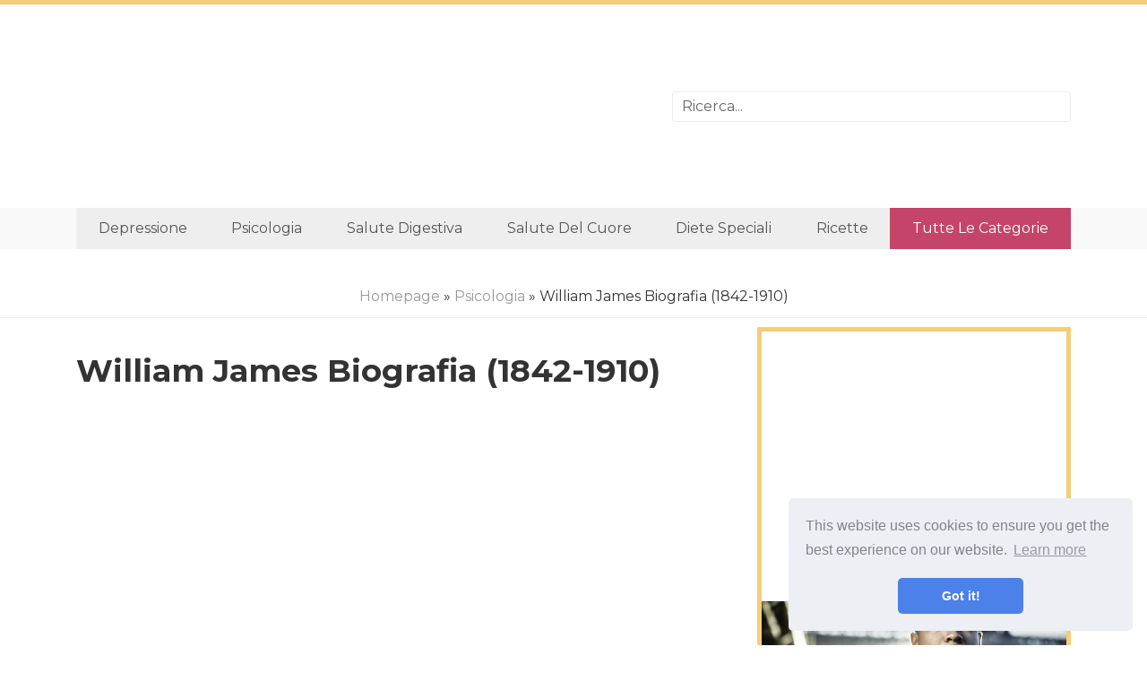

--- FILE ---
content_type: text/html
request_url: https://it.amenajari.org/articles/psychology/william-james-biography-1842-1910.html
body_size: 5943
content:
<!DOCTYPE html>
<html lang="it">

<head>

	<meta charset="utf-8">
	<base href="/">

	<title>William James Biografia (1842-1910) / Psicologia | Forte salute e sviluppo mentale!</title>
	<meta property="og:title" content="William James Biografia (1842-1910) / Psicologia" />
	<meta property="og:locale" content="it" />
	<meta name="description" content="William James è spesso definito il padre della psicologia americana. Esplora la sua vita, il lavoro e le teorie." />
	<meta property="og:description" content="William James è spesso definito il padre della psicologia americana. Esplora la sua vita, il lavoro e le teorie." />
	<link rel="canonical" href="https://it.amenajari.org/articles/psychology/william-james-biography-1842-1910.html" />
	<meta property="og:url" content="https://it.amenajari.org/articles/psychology/william-james-biography-1842-1910.html" />
	<meta property="og:site_name" content="Forte salute e sviluppo mentale!" />
	<meta property="og:image" content="//amenajari.org/img/images/william-james-biography-1842-1910.png" />
	<meta property="og:type" content="article" />

	<link rel="icon" href="//amenajari.org/img/favicon.ico">

	<meta http-equiv="X-UA-Compatible" content="IE=edge">
	<meta name="viewport" content="width=device-width, initial-scale=1, maximum-scale=1">
	<link href="https://fonts.googleapis.com/css?family=Montserrat:400,700&amp;subset=cyrillic" rel="stylesheet">
	<link rel="stylesheet" href="css/main.min.css">

<script src="/js/common.js"></script>

	<script async src="//pagead2.googlesyndication.com/pagead/js/adsbygoogle.js"></script>
	<script>
		 (adsbygoogle = window.adsbygoogle || []).push({
			  google_ad_client: "ca-pub-5842297000581474",
			  enable_page_level_ads: true
		 });
	</script>
</head>

<body>

<header>
	<div class="container">
		<div class="row justify-content-center align-items-center">
		<div class="col-md-7"> <div class="rekl">
			<center>
				<ins class="adsbygoogle"
     style="display:block"
     data-ad-format="fluid"
     data-ad-layout-key="-fb+5w+4e-db+86"
     data-ad-client="ca-pub-5842297000581474"
     data-ad-slot="3342506805"></ins>
<script>
     (adsbygoogle = window.adsbygoogle || []).push({});
</script>
		   </center>
		</div>  </div>
		<div class="col-md-5">

				<div class="search-container">
						<input type="text" id="search-input" placeholder="Ricerca...">
						<ul id="results-container"></ul>
				</div>

		</div>
	</div>
	</div>
</header>

<div class="navibg">
<div class="container">
<div class="navi">
	<ul>
<li><a href="articles/depression">Depressione</a></li>
<li><a href="articles/psychology">Psicologia</a></li>
<li><a href="articles/digestive-health">Salute digestiva</a></li>
<li><a href="articles/heart-health">Salute del cuore</a></li>
<li><a href="articles/special-diets">Diete speciali</a></li>
<li><a href="articles/recipes">ricette</a></li>
		<li class="allcats"><a href="/categories.html">Tutte le categorie</a></li>
	</ul>
</div>		
</div>
</div>


<div class="hleb"> <a href="/">Homepage</a> &raquo; <a href="articles/psychology">Psicologia</a>  &raquo; William James Biografia (1842-1910) </div>
<div class="rekl">
	<center>
			
	</center>
</div>
<div class="container">
<div class="row">

	<div class="col-md-8">
		<div class="post">
			<h1>William James Biografia (1842-1910)</h1>
			<center>
					<ins class="adsbygoogle"
     style="display:block"
     data-ad-client="ca-pub-5842297000581474"
     data-ad-slot="6922659165"
     data-ad-format="auto"
     data-full-width-responsive="true"></ins>
<script>
     (adsbygoogle = window.adsbygoogle || []).push({});
</script>
			</center>
			<div class="main-img">
				
				<img class="img-responsive" src="//amenajari.org/img/images/william-james-biography-1842-1910.png" alt="">
				
			</div>

			<div class="rek-under-image">
				<center>
					<ins class="adsbygoogle"
     style="display:block"
     data-ad-client="ca-pub-5842297000581474"
     data-ad-slot="6922659165"
     data-ad-format="auto"
     data-full-width-responsive="true"></ins>
<script>
     (adsbygoogle = window.adsbygoogle || []).push({});
</script>
				</center>
			</div>
			


<p>William James era uno psicologo e filosofo che ebbe una grande influenza sullo sviluppo della psicologia negli Stati Uniti. Tra i suoi molti successi, è stato il primo ad insegnare un corso di psicologia negli Stati Uniti e viene spesso definito il padre della psicologia americana.</p>     <p>James era anche noto per aver contribuito al funzionalismo, una delle prime scuole di pensiero in psicologia. Il suo libro <em>I principi della psicologia</em> è considerato uno dei testi più classici e influenti nella storia della psicologia. Era anche il fratello del noto scrittore Henry James e il diarista Alice James.</p>     <p>"L'arte di essere saggi è l'arte di sapere cosa trascurare", William James scrisse una volta. Scopri di più sulla sua vita, carriera, idee e contributi alla psicologia in questa breve biografia.</p>     <h3>  Meglio conosciuto per  </h3>  <ul><li>pragmatica</li><li>Funzionalismo</li><li>James-Lange Theory of Emotion</li><li>Spesso chiamato il padre della psicologia americana</li></ul>     <h3>  Primi anni di vita  </h3>  <p>William James è nato in una famiglia benestante. Suo padre era profondamente interessato alla filosofia e alla teologia e si sforzò di fornire ai suoi figli un'educazione arricchita.</p>     <p>I bambini di James viaggiavano spesso in Europa, frequentavano le migliori scuole possibili e erano immersi nella cultura e nell'arte, che a quanto pare avevano dato i loro frutti - William James divenne uno dei personaggi più importanti della psicologia mentre il fratello Henry James divenne uno dei più importanti romanzieri americani acclamati. Henry James è stato autore di numerosi lavori acclamati tra cui <em>Il ritratto di una donna</em> e <em>Gli ambasciatori</em>.</p>     <p>All'inizio della scuola, William James espresse interesse a diventare un pittore. Mentre Henry James Sr. era conosciuto come un padre insolitamente permissivo e liberale, voleva che William studiasse la scienza o la filosofia. Solo dopo che William perse nel suo interesse, Henry permise a suo figlio di studiare in modo formale la pittura.</p>     <p>Dopo aver studiato pittura con il famoso artista William Morris Hunt per oltre un anno, James abbandonò il suo sogno di diventare un pittore e si iscrisse ad Harvard per studiare chimica. Mentre due dei fratelli di James si arruolavano per servire nella guerra civile americana, William e Henry non erano a causa di problemi di salute.</p>     <h3>  Cronologia degli eventi  </h3>  <ul><li>Nato l'11 gennaio 1842 a New York City</li><li>1869 - Ricevuta M.D. da Harvard</li><li>1875 - Inizia l'insegnamento della psicologia ad Harvard</li><li>1882 - Morte del padre di William, Henry James Sr</li><li>1890 - Pubblicato <em>I principi della psicologia</em></li><li>1892 - Trasformato il laboratorio in Hugo Munsterberg</li><li>1897 - Pubblicato <em>Will to Believe e altri saggi</em></li><li>1907 - Pragmatismo pubblicato e ufficialmente dimesso da Harvard</li><li>È morto il 26 agosto 1910 all'età di 68 anni</li></ul>     <h3>  carriera  </h3>  <p>Mentre i soldi della famiglia cominciavano a diminuire, William si rese conto che avrebbe dovuto mantenersi e passare alla Harvard Medical School. Insoddisfatto anche della medicina, partì per una spedizione con il naturalista Louis Agassiz, anche se l'esperienza non fu felice.</p>     <p>"Ero, anima e corpo, in uno stato più indescrivibilmente senza speranza, senza fissa dimora e senza amici di quanto non avrei mai voluto essere di nuovo", ha scritto in seguito.</p>     <p>Soffrendo di problemi di salute e grave depressione, James ha trascorso i prossimi due anni in Francia e Germania. Questo periodo ha svolto un ruolo importante nel trasferire il suo interesse verso la psicologia e la filosofia. Fu durante questo periodo che studiò con Hermann von Helmholtz e divenne sempre più interessato alla psicologia.</p>     <p>Dopo essersi laureato alla Harvard Medical School nel 1869, James continuò a sprofondare nella depressione. Dopo un periodo di inattività, il presidente di Harvard offrì a James una posizione come istruttore.</p>     <p>Mentre notoriamente ha commentato che "la prima conferenza sulla psicologia che abbia mai sentito essere la prima che abbia mai dato", James accettò il lavoro e insegnò ad Harvard per i successivi 35 anni. Oltre agli altri importanti contributi, James ha contribuito a plasmare il corso di psicologia insegnando ai molti studenti che sono passati attraverso la sua classe.</p>     <p>James ha anche fondato uno dei primi laboratori di psicologia negli Stati Uniti.</p>     <p>Il suo classico libro di testo <em>I principi della psicologia</em> (1890) è stato ampiamente acclamato, ma alcuni erano critici sul tono personale e letterario di James.</p>     <p>"È letteratura", ha commentato lo psicologo Wilhelm Wundt, "è bello, ma non è psicologia".</p>     <p>Due anni dopo, James pubblicò una versione condensata dell'opera intitolata <em>Psicologia: il corso più breve</em>. I due libri erano ampiamente usati dagli studenti di psicologia e erano conosciuti come "James" e "Jimmy" rispettivamente.</p>     <h3>  teorie  </h3>  <p>I contributi teorici di James alla psicologia includono i seguenti:</p>     <ul><li><strong>pragmatismo: </strong>James ha scritto molto sul concetto di pragmatismo. Secondo il pragmatismo, la verità di un'idea non può mai essere provata. James propose di concentrarci invece su ciò che chiamava il "valore in contanti" o l'utilità di un'idea.</li><li><strong>Funzionalismo: </strong>James si oppose alla concentrazione strutturalista sull'introspezione e abbattendo gli eventi mentali con gli elementi più piccoli. Invece, James si è concentrato sull'integrità di un evento, prendendo in considerazione l'impatto dell'ambiente sul comportamento.</li><li><strong>James-Lange Theory of Emotion: </strong>La teoria dell'emozione di James-Lange propone che un evento inneschi una reazione fisiologica, che poi interpretiamo. Secondo questa teoria, le emozioni sono causate dalle nostre interpretazioni di queste reazioni fisiologiche. Sia James che il fisiologo danese Carl Lange hanno proposto la teoria in modo indipendente.</li></ul>     <h3>  Influenza sulla psicologia  </h3>  <p>Oltre alla sua enorme influenza, molti degli studenti di James continuarono ad avere carriere prosperose e influenti in psicologia. Tra gli studenti di James c'erano Mary Whiton Calkins, Edward Thorndike, G. Stanley Hall e John Dewey.</p>     <h3>  Opere selezionate  </h3>  <ul><li>James, W. (1890). <em>I principi della psicologia. </em>Classici nella storia della psicologia, una risorsa internet sviluppata da Christopher D. Green della York University, Toronto, Ontario.</li><li>James, W. (1897). <em>La volontà di credere.</em></li><li>James, W. (1907).<em> Pragmatismo: un nuovo nome per alcuni vecchi modi di pensare.</em> New York: Longman Green e Co.</li></ul>     <h3>  Biografie  </h3>  <ul><li>Myers, G. (2001). <em>William James: la sua vita e il suo pensiero.</em> Yale University Press.</li><li>Simon, L. (1999). <em>Realtà genuina: una vita di William James.</em> Università di Chicago Press.</li></ul>


<center>
	<ins class="adsbygoogle"
     style="display:block"
     data-ad-client="ca-pub-5842297000581474"
     data-ad-slot="6922659165"
     data-ad-format="auto"
     data-full-width-responsive="true"></ins>
<script>
     (adsbygoogle = window.adsbygoogle || []).push({});
</script>	
</center>

		</div>
	</div>

	<div class="col-md-4">
<div class="bar">

    <div class="barblock">
            <center>
                  <ins class="adsbygoogle"
     style="display:block"
     data-ad-client="ca-pub-5842297000581474"
     data-ad-slot="6922659165"
     data-ad-format="auto"
     data-full-width-responsive="true"></ins>
<script>
     (adsbygoogle = window.adsbygoogle || []).push({});
</script>
            </center>        
    </div>

    
    <div class="barpost">
            <div class="bar-post-img"><a href="/articles/theories/willpower-and-the-psychology-of-self-control.html">
                
                <img src="//amenajari.org/img/images/willpower-and-the-psychology-of-self-control_5.jpg" alt="">
                
                </a></div>
            <div class="bar-post-h1"> <a href="/articles/theories/willpower-and-the-psychology-of-self-control.html">Forza di volontà e psicologia dell'autocontrollo</a> </div>
    </div>
    

    
    <div class="barpost">
            <div class="bar-post-img"><a href="/articles/nutrition-for-weight-loss/wine-calories-and-health-benefits.html">
                
                <img src="//amenajari.org/img/images_1/wine-calories-and-health-benefits.jpg" alt="">
                
                </a></div>
            <div class="bar-post-h1"> <a href="/articles/nutrition-for-weight-loss/wine-calories-and-health-benefits.html">Calorie di vino e benefici per la salute</a> </div>
    </div>
    

    
    <div class="barpost">
            <div class="bar-post-img"><a href="/articles/bpd/will-your-kids-inherit-borderline-personality-disorder.html">
                
                <img src="//amenajari.org/img/images/will-your-kids-inherit-borderline-personality-disorder.jpg" alt="">
                
        </a></div>
            <div class="bar-post-h1"> <a href="/articles/bpd/will-your-kids-inherit-borderline-personality-disorder.html">I tuoi figli erediteranno un disturbo di personalità borderline?</a> </div>
    </div>
    
        
            
    <div class="barblock">
            <center>
            </center>        
    </div>

</div>
	</div>

</div>
</div>

<div class="prevnext">
<div class="container">
<div class="row">

		<div class="col-md-6">
			
				<div class="post">
                        <div class="prevnext-title">Articolo successivo</div>
					<div class="post-img"><a href="/articles/back--neck-pain/williams-low-back-flexion-exercise.html">

						
						<img src="//amenajari.org/img/images_1/williams-low-back-flexion-exercise.JPG" alt="">
						
					
					</a></div>
					<div class="post-h1"> <a href="/articles/back--neck-pain/williams-low-back-flexion-exercise.html">Esercizio di flessione lombare della Williams</a> </div>
				</div>
			
			</div>


			<div class="col-md-6">
				
					<div class="post">
                            <div class="prevnext-title">Articolo precedente</div>
						<div class="post-img"><a href="/articles/cancer/will-your-nevus-develop-into-a-skin-issue.html">
							
								
								<img src="//amenajari.org/img/images_1/will-your-nevus-develop-into-a-skin-issue.jpg" alt="">
								
						
						</a></div>
						<div class="post-h1"> <a href="/articles/cancer/will-your-nevus-develop-into-a-skin-issue.html">Il tuo nevo si svilupperà in un problema di pelle?</a> </div>
					</div>
				
				</div>

</div>
</div>
</div>


<footer>
	<div class="container">
    <div class="langs-block">
      <ul class="langs-list">
          <li class="site-lang site-lang-flag-DE"><a href="https://amenajari.org/articles/psychology/william-james-biography-1842-1910.html"><i class="flag flag-DE"></i></a></li>
          <li class="site-lang site-lang-flag-FR"><a href="https://fr.amenajari.org/articles/psychology/william-james-biography-1842-1910.html"><i class="flag flag-FR"></i></a></li>
          <li class="site-lang site-lang-flag-MY"><a href="https://ms.amenajari.org/articles/psychology/william-james-biography-1842-1910.html"><i class="flag flag-MY"></i></a></li>
          <li class="site-lang site-lang-flag-AE"><a href="https://ar.amenajari.org/articles/psychology/william-james-biography-1842-1910.html"><i class="flag flag-AE"></i></a></li>
          <li class="site-lang site-lang-flag-BG"><a href="https://bg.amenajari.org/articles/psychology/william-james-biography-1842-1910.html"><i class="flag flag-BG"></i></a></li>
          <li class="site-lang site-lang-flag-CZ"><a href="https://cs.amenajari.org/articles/psychology/william-james-biography-1842-1910.html"><i class="flag flag-CZ"></i></a></li>
          <li class="site-lang site-lang-flag-DK"><a href="https://da.amenajari.org/articles/psychology/william-james-biography-1842-1910.html"><i class="flag flag-DK"></i></a></li>          
          <li class="site-lang site-lang-flag-GR"><a href="https://el.amenajari.org/articles/psychology/william-james-biography-1842-1910.html"><i class="flag flag-GR"></i></a></li>
          <li class="site-lang site-lang-flag-ES"><a href="https://es.amenajari.org/articles/psychology/william-james-biography-1842-1910.html"><i class="flag flag-ES"></i></a></li>
          <li class="site-lang site-lang-flag-EE"><a href="https://et.amenajari.org/articles/psychology/william-james-biography-1842-1910.html"><i class="flag flag-EE"></i></a></li>
          <li class="site-lang site-lang-flag-FI"><a href="https://fi.amenajari.org/articles/psychology/william-james-biography-1842-1910.html"><i class="flag flag-FI"></i></a></li>
          <li class="site-lang site-lang-flag-IL"><a href="https://he.amenajari.org/articles/psychology/william-james-biography-1842-1910.html"><i class="flag flag-IL"></i></a></li>
          <li class="site-lang site-lang-flag-IN"><a href="https://hi.amenajari.org/articles/psychology/william-james-biography-1842-1910.html"><i class="flag flag-IN"></i></a></li>
          <li class="site-lang site-lang-flag-HR"><a href="https://hr.amenajari.org/articles/psychology/william-james-biography-1842-1910.html"><i class="flag flag-HR"></i></a></li>
          <li class="site-lang site-lang-flag-HU"><a href="https://hu.amenajari.org/articles/psychology/william-james-biography-1842-1910.html"><i class="flag flag-HU"></i></a></li>
          <li class="site-lang site-lang-flag-GB"><a href="https://en.amenajari.org/articles/psychology/william-james-biography-1842-1910.html"><i class="flag flag-GB"></i></a></li>
          <li class="site-lang site-lang-flag-IT"><a href="https://it.amenajari.org/articles/psychology/william-james-biography-1842-1910.html"><i class="flag flag-IT"></i></a></li>
          <li class="site-lang site-lang-flag-JP"><a href="https://ja.amenajari.org/articles/psychology/william-james-biography-1842-1910.html"><i class="flag flag-JP"></i></a></li>
          <li class="site-lang site-lang-flag-KR"><a href="https://ko.amenajari.org/articles/psychology/william-james-biography-1842-1910.html"><i class="flag flag-KR"></i></a></li>
          <li class="site-lang site-lang-flag-LT"><a href="https://lt.amenajari.org/articles/psychology/william-james-biography-1842-1910.html"><i class="flag flag-LT"></i></a></li>
          <li class="site-lang site-lang-flag-LV"><a href="https://lv.amenajari.org/articles/psychology/william-james-biography-1842-1910.html"><i class="flag flag-LV"></i></a></li>
          <li class="site-lang site-lang-flag-NL"><a href="https://nl.amenajari.org/articles/psychology/william-james-biography-1842-1910.html"><i class="flag flag-NL"></i></a></li>
          <li class="site-lang site-lang-flag-NO"><a href="https://no.amenajari.org/articles/psychology/william-james-biography-1842-1910.html"><i class="flag flag-NO"></i></a></li>
          <li class="site-lang site-lang-flag-PL"><a href="https://pl.amenajari.org/articles/psychology/william-james-biography-1842-1910.html"><i class="flag flag-PL"></i></a></li>
          <li class="site-lang site-lang-flag-PT"><a href="https://pt.amenajari.org/articles/psychology/william-james-biography-1842-1910.html"><i class="flag flag-PT"></i></a></li>
          <li class="site-lang site-lang-flag-RO"><a href="https://ro.amenajari.org/articles/psychology/william-james-biography-1842-1910.html"><i class="flag flag-RO"></i></a></li>
          <li class="site-lang site-lang-flag-RU"><a href="https://ru.amenajari.org/articles/psychology/william-james-biography-1842-1910.html"><i class="flag flag-RU"></i></a></li>
          <li class="site-lang site-lang-flag-SK"><a href="https://sk.amenajari.org/articles/psychology/william-james-biography-1842-1910.html"><i class="flag flag-SK"></i></a></li>
          <li class="site-lang site-lang-flag-SI"><a href="https://sl.amenajari.org/articles/psychology/william-james-biography-1842-1910.html"><i class="flag flag-SI"></i></a></li>
          <li class="site-lang site-lang-flag-RS"><a href="https://sr.amenajari.org/articles/psychology/william-james-biography-1842-1910.html"><i class="flag flag-RS"></i></a></li>
          <li class="site-lang site-lang-flag-SE"><a href="https://sv.amenajari.org/articles/psychology/william-james-biography-1842-1910.html"><i class="flag flag-SE"></i></a></li>
          <li class="site-lang site-lang-flag-TH"><a href="https://th.amenajari.org/articles/psychology/william-james-biography-1842-1910.html"><i class="flag flag-TH"></i></a></li>          
          <li class="site-lang site-lang-flag-TR"><a href="https://tr.amenajari.org/articles/psychology/william-james-biography-1842-1910.html"><i class="flag flag-TR"></i></a></li>
          <li class="site-lang site-lang-flag-UA"><a href="https://ua.amenajari.org/articles/psychology/william-james-biography-1842-1910.html"><i class="flag flag-UA"></i></a></li>
          <li class="site-lang site-lang-flag-VN"><a href="https://vi.amenajari.org/articles/psychology/william-james-biography-1842-1910.html"><i class="flag flag-VN"></i></a></li>    
      </ul>
    </div>
	<div class="row align-items-center">
		<div class="col-md-3">
			© <script>
                    var currentTime = new Date();
                    var year = currentTime.getFullYear();

                    document.write(year);
            </script> <a href="/">Amenajari</a>
		</div>

		<div class="col-md-9">
			Esercizio. Diete e ricette per una dieta sana. Esercizi per il cervello. Fatti interessanti Autosviluppo Sii più intelligente e più forte oggi!
		</div>
	</div>
 </div>
</footer>

<link rel="stylesheet" href="css/flags.css">

<script src="https://unpkg.com/simple-jekyll-search@1.5.0/dest/simple-jekyll-search.min.js"></script>
<script>
        SimpleJekyllSearch({
          searchInput: document.getElementById('search-input'),
          resultsContainer: document.getElementById('results-container'),
          json: '/search.json',
          searchResultTemplate: '<li><a href="{url}">{title}</a></li>'
        })
</script>

<link rel="stylesheet" type="text/css" href="//cdnjs.cloudflare.com/ajax/libs/cookieconsent2/3.1.0/cookieconsent.min.css" />
<script src="//cdnjs.cloudflare.com/ajax/libs/cookieconsent2/3.1.0/cookieconsent.min.js"></script>
<script>
window.addEventListener("load", function(){
window.cookieconsent.initialise({
  "palette": {
    "popup": {
      "background": "#edeff5",
      "text": "#838391"
    },
    "button": {
      "background": "#4b81e8"
    }
  },
  "theme": "classic",
  "position": "bottom-right"
})});
</script>

<script defer src="https://static.cloudflareinsights.com/beacon.min.js/vcd15cbe7772f49c399c6a5babf22c1241717689176015" integrity="sha512-ZpsOmlRQV6y907TI0dKBHq9Md29nnaEIPlkf84rnaERnq6zvWvPUqr2ft8M1aS28oN72PdrCzSjY4U6VaAw1EQ==" data-cf-beacon='{"version":"2024.11.0","token":"36c51907dec34f4caf5d335b7429734e","r":1,"server_timing":{"name":{"cfCacheStatus":true,"cfEdge":true,"cfExtPri":true,"cfL4":true,"cfOrigin":true,"cfSpeedBrain":true},"location_startswith":null}}' crossorigin="anonymous"></script>
</body>
</html>


--- FILE ---
content_type: text/html; charset=utf-8
request_url: https://www.google.com/recaptcha/api2/aframe
body_size: 267
content:
<!DOCTYPE HTML><html><head><meta http-equiv="content-type" content="text/html; charset=UTF-8"></head><body><script nonce="h-YDP-O2mfEZBlmC2IgblQ">/** Anti-fraud and anti-abuse applications only. See google.com/recaptcha */ try{var clients={'sodar':'https://pagead2.googlesyndication.com/pagead/sodar?'};window.addEventListener("message",function(a){try{if(a.source===window.parent){var b=JSON.parse(a.data);var c=clients[b['id']];if(c){var d=document.createElement('img');d.src=c+b['params']+'&rc='+(localStorage.getItem("rc::a")?sessionStorage.getItem("rc::b"):"");window.document.body.appendChild(d);sessionStorage.setItem("rc::e",parseInt(sessionStorage.getItem("rc::e")||0)+1);localStorage.setItem("rc::h",'1769032650081');}}}catch(b){}});window.parent.postMessage("_grecaptcha_ready", "*");}catch(b){}</script></body></html>